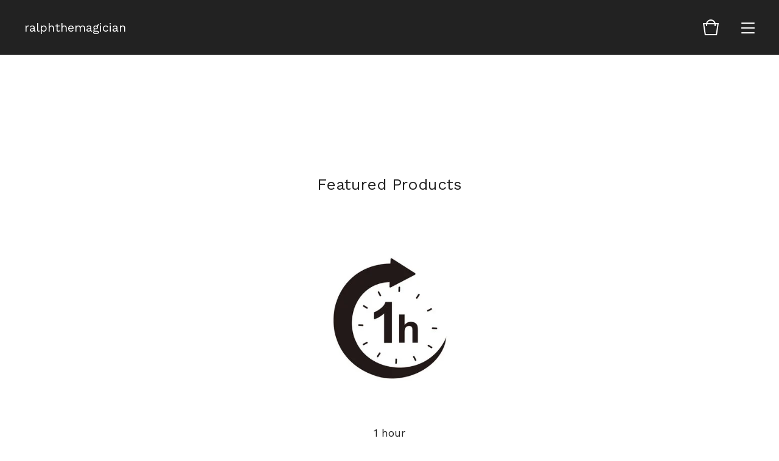

--- FILE ---
content_type: text/html; charset=utf-8
request_url: https://www.ralphthemagician.com/
body_size: 3070
content:
<!doctype html>
<html lang="en">
<head>
  <title>Home | ralphthemagician</title>
  <meta charset="utf-8">
  <meta name="viewport" content="width=device-width, initial-scale=1">
  <link href="/theme_stylesheets/205394560/1725558004/theme.css" media="screen" rel="stylesheet" type="text/css">
  <!-- Served from Big Cartel Storefront -->
<!-- Big Cartel generated meta tags -->
<meta name="generator" content="Big Cartel" />
<meta name="author" content="ralphthemagician" />
<meta name="description" content="🍍" />
<meta name="referrer" content="strict-origin-when-cross-origin" />
<meta name="theme_name" content="Foundry" />
<meta name="theme_version" content="1.5.6" />
<meta property="og:type" content="website" />
<meta property="og:site_name" content="ralphthemagician" />
<meta property="og:title" content="ralphthemagician" />
<meta property="og:url" content="https://www.ralphthemagician.com/" />
<meta property="og:description" content="🍍" />
<meta name="twitter:card" content="summary_large_image" />
<meta name="twitter:title" content="ralphthemagician" />
<meta name="twitter:description" content="🍍" />
<!-- end of generated meta tags -->

<!-- Big Cartel generated link tags -->
<link rel="preconnect" href="https://fonts.googleapis.com" />
<link rel="preconnect" href="https://fonts.gstatic.com" crossorigin="true" />
<link rel="stylesheet" href="//fonts.googleapis.com/css?family=Work+Sans:400,500,600,700&amp;display=swap" type="text/css" title="Google Fonts" />
<link rel="canonical" href="https://www.ralphthemagician.com/" />
<link rel="alternate" href="https://www.ralphthemagician.com/products.xml" type="application/rss+xml" title="Product Feed" />
<link rel="icon" href="/favicon.svg" type="image/svg+xml" />
<link rel="icon" href="/favicon.ico" type="image/x-icon" />
<link rel="apple-touch-icon" href="/apple-touch-icon.png" />
<!-- end of generated link tags -->

<!-- Big Cartel generated structured data -->
<script type="application/ld+json">
{"@context":"https://schema.org","@type":"BreadcrumbList","itemListElement":[{"@type":"ListItem","position":1,"name":"Home","item":"https://www.ralphthemagician.com/"}]}
</script>
<script type="application/ld+json">
[{"@context":"https://schema.org","@type":"WebSite","name":"ralphthemagician","description":"🍍","url":"https://www.ralphthemagician.com"},{"@context":"https://schema.org","@type":"Organization","name":"ralphthemagician","description":"🍍","url":"https://www.ralphthemagician.com"}]
</script>
<script type="application/ld+json">
{"@context":"https://schema.org","@type":"ItemList","name":"Featured Products","itemListElement":[{"@type":"ListItem","name":"1 hour","position":1,"url":"https://www.ralphthemagician.com/product/1"}]}
</script>

<!-- end of generated structured data -->

<script>
  window.bigcartel = window.bigcartel || {};
  window.bigcartel = {
    ...window.bigcartel,
    ...{"account":{"id":7352565,"host":"www.ralphthemagician.com","bc_host":"ralphthemagician.bigcartel.com","currency":"USD","country":{"code":"US","name":"United States"}},"theme":{"name":"Foundry","version":"1.5.6","colors":{"primary_text_color":"#222222","link_text_color":"#222222","link_hover_color":null,"background_color":"#FFFFFF","button_background_color":null,"button_text_color":null,"button_hover_background_color":null}},"checkout":{"payments_enabled":true,"stripe_publishable_key":"pk_live_40Ldn4RBaH3SLA4G9VIuq5IPsEux4bC6vwayG5bLm6gqXwvbEAreyGxWtFXdooAxI6oD3FwIRVBE678O9no6AiqOT00cDFfhSwX"},"page":{"type":"home"}}
  }
</script>
<script id="stripe-js" src="https://js.stripe.com/v3/" async></script>
<script type="text/javascript">
  var _bcaq = _bcaq || [];
  _bcaq.push(['_setUrl','stats1.bigcartel.com']);_bcaq.push(['_trackVisit','7352565']);
  (function() {
    var bca = document.createElement('script'); bca.type = 'text/javascript'; bca.async = true;
    bca.src = '/stats.min.js';
    var s = document.getElementsByTagName('script')[0]; s.parentNode.insertBefore(bca, s);
  })();
</script>
<script src="/assets/currency-formatter-e6d2ec3fd19a4c813ec8b993b852eccecac4da727de1c7e1ecbf0a335278e93a.js"></script>
</head>
<body id="home" class="theme">
  <header class="header">
    <div class="store_name text">
      <a href="/" title="ralphthemagician">
        
          ralphthemagician
        
      </a>
    </div>
    <ul class="header_icons">
      
      <li class="open_cart" ><a href="#"><svg viewBox="0 0 30 30"><path d="M22.7 8c-.9-3.4-4-6-7.7-6S8.2 4.6 7.3 8H2l3 20h20l3-20h-5.3zM15 4c2.6 0 4.8 1.7 5.6 4H9.3c.9-2.3 3.1-4 5.7-4zm8.3 22H6.7L4.3 10H7v3h2v-3h12v3h2v-3h2.7l-2.4 16z"/></svg><span class="cart_count"><span class="cart_value" style="display:none;">0</span></span></a></li>
      <li class="open_menu"><a href="#" title="Menu"><span></span><span></span><span></span><span></span></a></li>
    </ul>
  </header>
  
    
  
  <section class="content page-home theme">
    
      




  
    
      <h2 class="featured_products">Featured Products</h2>
      <ul class="product_list justify_center">
        
          <li class="product">
            <a href="/product/1">
              <img alt="Image of 1 hour" src="https://assets.bigcartel.com/product_images/390641733/1hr.jpg?auto=format&fit=max&w=1200">
              <div class="product_details">
      					<div class="details_background"></div>
      					
      							
      						
                <div class="product_name">1 hour</div>
                <div class="product_price"><span data-currency-amount="400.0" data-currency-code="USD"><span class="currency_sign">$</span>400.00 <span class="currency_code">USD</span></span></div>
              </div>
            </a>
          </li>
        
      </ul>
    
  

    
  </section>
  <footer class="footer">
    
    <ul class="footer_pages">
      
        <li><a href="https://www.ralphthemagician.com">Back to site</a></li>
      
      
        <li><a title="View About" href="/about">About</a></li>
      
        <li><a title="View Services" href="/services">Services</a></li>
      
        <li><a title="View 2023 Public Key" href="/public-key">2023 Public Key</a></li>
      
      <li><a href="/contact">Contact</a></li>
    </ul>
    <div class="footer_credit">
      <span class="credit"><a href="https://www.bigcartel.com/?utm_source=bigcartel&utm_medium=storefront&utm_campaign=7352565&utm_term=ralphthemagician" data-bc-hook="attribution" rel="nofollow">Powered by Big Cartel</a></span>
    </div>
  </footer>
  <div class="overlay">
    <div class="overlay_background"></div>
    <div class="overlay_content">
      <svg class="close_overlay" viewBox="0 0 17 17"><path d="M17 1.4L15.6 0 8.5 7.1 1.4 0 0 1.4l7.1 7.1L0 15.6 1.4 17l7.1-7.1 7.1 7.1 1.4-1.4-7.1-7.1z"/></svg>
      <ul class="page_list">
        <li><a href="/products">Shop</a></li>
        
          <li><a title="View About" href="/about">About</a></li>
        
          <li><a title="View Services" href="/services">Services</a></li>
        
          <li><a title="View 2023 Public Key" href="/public-key">2023 Public Key</a></li>
        
        <li><a href="/contact">Contact</a></li>
      </ul>
      
    </div>
  </div>
  <a class="footer_cart" href="/cart">
    <div class="background"></div>
    <span class="open_cart"><svg viewBox="0 0 30 30"><path d="M22.7 8c-.9-3.4-4-6-7.7-6S8.2 4.6 7.3 8H2l3 20h20l3-20h-5.3zM15 4c2.6 0 4.8 1.7 5.6 4H9.3c.9-2.3 3.1-4 5.7-4zm8.3 22H6.7L4.3 10H7v3h2v-3h12v3h2v-3h2.7l-2.4 16z"/></svg><span class="cart_count"><span class="cart_value" style="display:none;">0</span></span></span>
  </a>
  
  <div class="mini_cart empty">
    <div class="triangle"></div>
    <div class="cart_holder">
      
        <div>
          Your bag is empty
        </div>
        <a class="button view_bag" href="/products">Start shopping</a>
      
    </div>
  </div>
  
  <script src="//ajax.googleapis.com/ajax/libs/jquery/3.4.1/jquery.min.js"></script>
  <script src="https://assets.bigcartel.com/api/6/api.usd.js?v=1"></script>
  <script>
    var formatMoney = Format.money;
    Format.money = function(number) {
      
        return formatMoney(number, true, true, true);
      
    };
  </script>
  <script src="https://assets.bigcartel.com/theme_assets/104/1.5.6/theme.js?v=1"></script>
  
<script defer src="https://static.cloudflareinsights.com/beacon.min.js/vcd15cbe7772f49c399c6a5babf22c1241717689176015" integrity="sha512-ZpsOmlRQV6y907TI0dKBHq9Md29nnaEIPlkf84rnaERnq6zvWvPUqr2ft8M1aS28oN72PdrCzSjY4U6VaAw1EQ==" data-cf-beacon='{"rayId":"9a48fa2e88861210","version":"2025.9.1","serverTiming":{"name":{"cfExtPri":true,"cfEdge":true,"cfOrigin":true,"cfL4":true,"cfSpeedBrain":true,"cfCacheStatus":true}},"token":"44d6648085c9451aa740849b0372227e","b":1}' crossorigin="anonymous"></script>
</body>
</html>

--- FILE ---
content_type: text/css; charset=utf-8
request_url: https://www.ralphthemagician.com/theme_stylesheets/205394560/1725558004/theme.css
body_size: 7670
content:
/*! normalize.css v2.1.0 | MIT License | git.io/normalize */

progress,sub,sup{vertical-align:baseline}button,hr,input{overflow:visible}html{font-family:sans-serif;-ms-text-size-adjust:100%;-webkit-text-size-adjust:100%}body{margin:0} figcaption, menu,article,aside,details,figure,footer,header,main,nav,section,summary{display:block}audio,canvas,progress,video{display:inline-block}audio:not([controls]){display:none;height:0} [hidden],template{display:none}a{background-color:transparent;-webkit-text-decoration-skip:objects}a:active,a:hover{outline-width:0}abbr[title]{border-bottom:none;text-decoration:underline;text-decoration:underline dotted}b,strong{font-weight:bolder}dfn{font-style:italic}h1{font-size:2em;margin:.67em 0}mark{background-color:#ff0;color:#000}small{font-size:80%}sub,sup{font-size:75%;line-height:0;position:relative}sub{bottom:-.25em}sup{top:-.5em}img{border-style:none}svg:not(:root){overflow:hidden}code,kbd,pre,samp{font-family:monospace,monospace;font-size:1em}figure{margin:1em 40px}hr{box-sizing:content-box;height:0}button,input,select,textarea{font:inherit;margin:0}optgroup{font-weight:700}button,input{}button,select{text-transform:none}[type=submit], [type=reset],button,html [type=button]{-webkit-appearance:button}[type=button]::-moz-focus-inner,[type=reset]::-moz-focus-inner,[type=submit]::-moz-focus-inner,button::-moz-focus-inner{border-style:none;padding:0}[type=button]:-moz-focusring,[type=reset]:-moz-focusring,[type=submit]:-moz-focusring,button:-moz-focusring{outline:ButtonText dotted 1px}fieldset{border:1px solid silver;margin:0 2px;padding:.35em .625em .75em}legend{box-sizing:border-box;color:inherit;display:table;max-width:100%;padding:0;white-space:normal}textarea{overflow:auto}[type=checkbox],[type=radio]{box-sizing:border-box;padding:0}[type=number]::-webkit-inner-spin-button,[type=number]::-webkit-outer-spin-button{height:auto}[type=search]{-webkit-appearance:textfield;outline-offset:-2px}[type=search]::-webkit-search-cancel-button,[type=search]::-webkit-search-decoration{-webkit-appearance:none}::-webkit-input-placeholder{color:inherit;opacity:.54}::-webkit-file-upload-button{-webkit-appearance:button;font:inherit}
* {
  -moz-box-sizing: border-box;
  -webkit-box-sizing: border-box;
  box-sizing: border-box;
}

html {
  min-height: 100%;
  position: relative;
}

body {
  background: #FFFFFF;
  -moz-osx-font-smoothing: grayscale;
  -webkit-font-smoothing: antialiased;
  color: #222222;
  font-family: "Work Sans", sans-serif;
  font-size: 16px;
  line-height: 1;
  overflow-y: scroll;
  padding-top: 90px;
}
body.has_welcome {
  padding-top: 0;
}
body.has_welcome header {
  background: transparent;
}
body#cart .footer_cart {
  display: none;
}
body#home {
  padding-top: 0;
}
body.standalone {
  padding: 70px;
  text-align: center;
}
body.standalone h1 {
  font-size: 22px;
  line-height: 1.6em;
}
body.standalone .maintenance_icons {
  display: block;
}
body.standalone .maintenance_icons li {
  display: inline-block;
}
body.standalone .maintenance_icons li a {
  display: block;
  padding: 0 10px;
}
@media screen and (max-width: 668px) {
  body.standalone .maintenance_icons li a {
    padding: 0 6px;
  }
}
body.standalone .maintenance_icons li a svg {
  -moz-transition: linear 0.2s;
  -o-transition: linear 0.2s;
  -webkit-transition: linear 0.2s;
  transition: linear 0.2s;
  fill: #222222;
  height: 30px;
  width: 30px;
}
@media screen and (max-width: 668px) {
  body.standalone .maintenance_icons li a svg {
    height: 26px;
    width: 26px;
  }
}
body.standalone .maintenance_icons li a:hover svg {
  opacity: 0.6;
}

header {
  *zoom: 1;
  -moz-transition: background 0.3s linear;
  -o-transition: background 0.3s linear;
  -webkit-transition: background 0.3s linear;
  transition: background 0.3s linear;
  background: #222222;
  font-family: "Work Sans", sans-serif;
  height: 90px;
  left: 0;
  margin: 0;
  padding: 20px 0;
  position: fixed;
  right: 0;
  top: 0;
  z-index: 3;
}
header:after {
  content: "";
  display: table;
  clear: both;
}
@media screen and (max-width: 668px) {
  header {
    position: absolute;
  }
}
header.background_overlay {
  background: #222222 !important;
}
header .store_name {
  color: #FFFFFF;
  float: left;
  font-size: 20px;
  margin-left: 40px;
  max-width: 60%;
}
@media screen and (max-width: 800px) {
  header .store_name {
    margin-left: 20px;
  }
}
header .store_name a {
  color: #FFFFFF;
  display: block;
  line-height: 1.2em;
}
header .store_name.text {
  height: 50px;
}
header .store_name.text a {
  -moz-transform: translateY(-50%);
  -ms-transform: translateY(-50%);
  -webkit-transform: translateY(-50%);
  transform: translateY(-50%);
  position: relative;
  top: 50%;
}
header .store_name.image {
  -moz-transform: translateY(-50%);
  -ms-transform: translateY(-50%);
  -webkit-transform: translateY(-50%);
  transform: translateY(-50%);
  position: relative;
  top: 50%;
}
header .store_name.image a {
  height: 50px;
}
header .store_name.image a img {
  -moz-transform: translateY(-50%);
  -ms-transform: translateY(-50%);
  -webkit-transform: translateY(-50%);
  transform: translateY(-50%);
  position: relative;
  top: 50%;
  display: block;
  height: auto;
  max-height: 100%;
  max-width: 100%;
  width: auto;
}
header .header_icons {
  -moz-transform: translateY(-50%);
  -ms-transform: translateY(-50%);
  -webkit-transform: translateY(-50%);
  transform: translateY(-50%);
  position: relative;
  top: 50%;
  height: 30px;
  list-style: none;
  position: absolute;
  right: 40px;
}
@media screen and (max-width: 800px) {
  header .header_icons {
    right: 20px;
  }
}
header .header_icons li {
  display: inline-block;
  font-size: 0;
  height: 30px;
  margin-left: 30px;
}
header .header_icons li a {
  color: #FFFFFF;
  display: block;
  font-size: 14px;
  position: relative;
}
header .header_icons li a svg {
  fill: #FFFFFF;
  height: 30px;
  width: 30px;
}
header .header_icons li.open_search a {
  top: 1px;
}
header .header_icons li.open_cart {
  margin-left: 23px;
}
@media screen and (max-width: 668px) {
  header .header_icons li.open_cart {
    display: none;
  }
}
header .header_icons li.open_menu a {
  -moz-transform: translateY(-50%);
  -ms-transform: translateY(-50%);
  -webkit-transform: translateY(-50%);
  transform: translateY(-50%);
  position: relative;
  top: 50%;
  height: 16px;
  width: 22px;
}
header .header_icons li.open_menu a span {
  -moz-border-radius: 2px;
  -webkit-border-radius: 2px;
  border-radius: 2px;
  -moz-transform: rotate(0deg);
  -ms-transform: rotate(0deg);
  -webkit-transform: rotate(0deg);
  transform: rotate(0deg);
  display: block;
  background: #FFFFFF;
  width: 100%;
  height: 2px;
  position: absolute;
  left: 0;
  opacity: 1;
}
header .header_icons li.open_menu a span:nth-child(1) {
  top: 0px;
}
header .header_icons li.open_menu a span:nth-child(2), header .header_icons li.open_menu a span:nth-child(3) {
  top: 50%;
}
header .header_icons li.open_menu a span:nth-child(4) {
  top: 99%;
}

.cart_count {
  position: absolute;
  right: -13px;
  top: 0;
}
.cart_count .cart_value {
  -moz-border-radius: 3em;
  -webkit-border-radius: 3em;
  border-radius: 3em;
  background-color: #FFFFFF;
  color: #222222;
  display: inline-block;
  font-family: "Work Sans", sans-serif;
  font-size: 12px;
  line-height: 1.3;
  padding: 2px 8px;
}

a {
  color: #424242;
  text-decoration: none;
}

ul, ol {
  list-style: none;
  margin: 0;
  padding: 0;
}

button, a.button {
  -moz-transition: linear 0.2s;
  -o-transition: linear 0.2s;
  -webkit-transition: linear 0.2s;
  transition: linear 0.2s;
  background-color: #222222;
  border: none;
  color: #FFFFFF;
  cursor: pointer;
  display: inline-block;
  font-size: 18px;
  height: 60px;
  line-height: 60px;
  max-width: 300px;
  padding: 0;
  text-align: center;
  width: 100%;
}
button.minimal-button, a.button.minimal-button {
  background: none;
  color: #222222;
  border: none;
  font-size: 14px;
  padding: 0;
}
button.minimal-button:not(:disabled):hover, button.minimal-button:not(:disabled):active, button.minimal-button:not(:disabled):focus, a.button.minimal-button:not(:disabled):hover, a.button.minimal-button:not(:disabled):active, a.button.minimal-button:not(:disabled):focus {
  background: none;
  text-decoration: underline;
  opacity: 1;
}
button:disabled, button.disabled, a.button:disabled, a.button.disabled {
  cursor: not-allowed;
  opacity: 0.3;
}
button:not(:disabled):hover, button:not(:disabled):active, button:not(:disabled):focus, a.button:not(:disabled):hover, a.button:not(:disabled):active, a.button:not(:disabled):focus {
  border: none;
  opacity: 0.7;
}

.errors {
  color: #CF3636;
  margin-bottom: 40px;
  text-align: center;
}
.errors li {
  line-height: 1.5em;
  margin-bottom: 20px;
}

.select {
  -moz-transition: linear 0.2s;
  -o-transition: linear 0.2s;
  -webkit-transition: linear 0.2s;
  transition: linear 0.2s;
  position: relative;
  border: 2px solid #999999;
  color: #424242;
  font-family: "Work Sans", sans-serif;
  height: 60px;
  margin-bottom: 20px;
  max-width: 300px;
  padding: 0;
  position: relative;
  width: 100%;
}
.select select {
  -moz-transition: linear 0.2s;
  -o-transition: linear 0.2s;
  -webkit-transition: linear 0.2s;
  transition: linear 0.2s;
  -moz-appearance: none;
  -webkit-appearance: none;
  background: none;
  border: 0;
  color: #424242;
  font-family: "Work Sans", sans-serif;
  font-size: 16px;
  height: 100%;
  line-height: 2em;
  padding: 0 50px 0 20px;
  position: relative;
  width: 100%;
  z-index: 2;
}
.select select option {
  background-color: #FFF;
  color: #000;
}
.select select:focus {
  box-shadow: none;
}
.select select::-ms-expand {
  display: none;
}
.select svg {
  -moz-transition: linear 0.2s;
  -o-transition: linear 0.2s;
  -webkit-transition: linear 0.2s;
  transition: linear 0.2s;
  fill: #424242;
  height: 8px;
  margin-top: -2px;
  position: absolute;
  right: 20px;
  top: 50%;
  width: 13px;
  z-index: 1;
}
.select:hover {
  color: #424242;
  border-color: #424242;
}
.select:hover select {
  color: #222222;
}
.select:hover svg {
  fill: #222222;
}

.overlay {
  -moz-transition: opacity 0.2s, visibility 0s 0.2s;
  -o-transition: opacity 0.2s, visibility 0s 0.2s;
  -webkit-transition: opacity 0.2s, visibility 0s;
  -webkit-transition-delay: 0s, 0.2s;
  transition: opacity 0.2s, visibility 0s 0.2s;
  height: 100%;
  left: 0;
  opacity: 0;
  position: fixed;
  text-align: center;
  top: 0;
  visibility: hidden;
  width: 100%;
  z-index: 5;
}
.overlay.open {
  -moz-transition: opacity 0.4s;
  -o-transition: opacity 0.4s;
  -webkit-transition: opacity 0.4s;
  transition: opacity 0.4s;
  opacity: 1;
  visibility: visible;
}
.overlay .overlay_background {
  background: #222222;
  bottom: 0;
  left: 0;
  opacity: 0.95;
  position: absolute;
  right: 0;
  top: 0;
  z-index: 5;
}
.overlay .overlay_content {
  height: 100%;
  overflow-y: scroll;
  padding: 90px 0;
}
.overlay .close_overlay {
  cursor: pointer;
  fill: #FFFFFF;
  height: 18px;
  position: absolute;
  right: 42px;
  top: 37px;
  width: 18px;
  z-index: 6;
}
@media screen and (max-width: 668px) {
  .overlay .close_overlay {
    right: 22px;
  }
}
.overlay .page_list {
  display: none;
  margin: 0 auto;
  max-width: 80%;
  opacity: 0;
  position: relative;
  z-index: 6;
  visibility: hidden;
}
.overlay .page_list li {
  display: block;
}
.overlay .page_list li a {
  color: #FFFFFF;
  display: block;
  font-size: 26px;
  padding: 15px 0;
}
@media screen and (max-width: 668px) {
  .overlay .page_list li a {
    font-size: 20px;
  }
}
.overlay .search_form {
  display: none;
  z-index: 6;
}
.overlay.navigation .page_list {
  display: block;
  -moz-transition: opacity 0.2s, visibility 0s 0.2s;
  -o-transition: opacity 0.2s, visibility 0s 0.2s;
  -webkit-transition: opacity 0.2s, visibility 0s;
  -webkit-transition-delay: 0s, 0.2s;
  transition: opacity 0.2s, visibility 0s 0.2s;
  opacity: 1;
  visibility: visible;
}
.overlay.search .search_form {
  display: block;
  position: relative;
}
.overlay.search .search_form input {
  -moz-appearance: none;
  -webkit-appearance: none;
  background: none;
  border: none;
  font-size: 1.5em;
  color: #FFFFFF;
  display: block;
  margin: 0 auto;
  padding: 15px;
  width: 60%;
}
@media screen and (max-width: 668px) {
  .overlay.search .search_form input {
    width: 80%;
  }
}
.overlay.search .search_form input:focus {
  border: none;
  color: #FFFFFF;
}
.overlay.search .search_form input::-moz-placeholder {
  color: #FFFFFF;
}
.overlay.search .search_form input::-webkit-input-placeholder {
  color: #FFFFFF;
}
.overlay.search .search_form input:-ms-input-placeholder {
  color: #FFFFFF;
}

.footer_cart {
  bottom: 0;
  display: none;
  height: 60px;
  left: 0;
  position: fixed;
  text-align: center;
  width: 100%;
  z-index: 4;
}
@media screen and (max-width: 668px) {
  .footer_cart {
    display: block;
  }
}
.footer_cart .background {
  background: #222222;
  height: 100%;
  left: 0;
  opacity: 0.9;
  position: absolute;
  top: 0;
  width: 100%;
}
.footer_cart .open_cart {
  -moz-transform: translateY(-50%);
  -ms-transform: translateY(-50%);
  -webkit-transform: translateY(-50%);
  transform: translateY(-50%);
  position: relative;
  top: 50%;
  display: inline-block;
  position: relative;
}
.footer_cart .open_cart svg {
  fill: #FFFFFF;
  height: 25px;
  width: 25px;
}

h1, h2, h3, h4, h5, h6 {
  font-family: "Work Sans", sans-serif;
  font-weight: normal;
  margin: 0;
  padding: 0;
}

h1 {
  font-size: 36px;
  margin-bottom: 60px;
}
@media screen and (max-width: 668px) {
  h1 {
    font-size: 24px;
    margin-bottom: 30px;
  }
}

h2.featured_products {
  font-size: 26px;
  margin: 0 0 60px;
  text-align: center;
}
@media screen and (max-width: 668px) {
  h2.featured_products {
    margin: 60px 0;
  }
}

.featured_categories + h2.featured_products {
  margin-top: 200px;
}
@media screen and (max-width: 800px) {
  .featured_categories + h2.featured_products {
    margin-top: 60px;
  }
}

@-webkit-keyframes welcome-text {
  0% {
    opacity: 0;
    -moz-transform: translate3d(0, 10%, 0);
    -ms-transform: translate3d(0, 10%, 0);
    -webkit-transform: translate3d(0, 10%, 0);
    transform: translate3d(0, 10%, 0);
  }
  100% {
    -moz-transform: none;
    -ms-transform: none;
    -webkit-transform: none;
    transform: none;
    opacity: 1;
  }
}
@-moz-keyframes welcome-text {
  0% {
    opacity: 0;
    -moz-transform: translate3d(0, 10%, 0);
    -ms-transform: translate3d(0, 10%, 0);
    -webkit-transform: translate3d(0, 10%, 0);
    transform: translate3d(0, 10%, 0);
  }
  100% {
    -moz-transform: none;
    -ms-transform: none;
    -webkit-transform: none;
    transform: none;
    opacity: 1;
  }
}
@-ms-keyframes welcome-text {
  0% {
    opacity: 0;
    -moz-transform: translate3d(0, 10%, 0);
    -ms-transform: translate3d(0, 10%, 0);
    -webkit-transform: translate3d(0, 10%, 0);
    transform: translate3d(0, 10%, 0);
  }
  100% {
    -moz-transform: none;
    -ms-transform: none;
    -webkit-transform: none;
    transform: none;
    opacity: 1;
  }
}
@-o-keyframes welcome-text {
  0% {
    opacity: 0;
    -moz-transform: translate3d(0, 10%, 0);
    -ms-transform: translate3d(0, 10%, 0);
    -webkit-transform: translate3d(0, 10%, 0);
    transform: translate3d(0, 10%, 0);
  }
  100% {
    -moz-transform: none;
    -ms-transform: none;
    -webkit-transform: none;
    transform: none;
    opacity: 1;
  }
}
@keyframes welcome-text {
  0% {
    opacity: 0;
    -moz-transform: translate3d(0, 10%, 0);
    -ms-transform: translate3d(0, 10%, 0);
    -webkit-transform: translate3d(0, 10%, 0);
    transform: translate3d(0, 10%, 0);
  }
  100% {
    -moz-transform: none;
    -ms-transform: none;
    -webkit-transform: none;
    transform: none;
    opacity: 1;
  }
}
@-webkit-keyframes hide-welcome-text {
  0% {
    -moz-transform: none;
    -ms-transform: none;
    -webkit-transform: none;
    transform: none;
    opacity: 1;
  }
  100% {
    opacity: 0;
    -moz-transform: translate3d(0, 10%, 0);
    -ms-transform: translate3d(0, 10%, 0);
    -webkit-transform: translate3d(0, 10%, 0);
    transform: translate3d(0, 10%, 0);
  }
}
@-moz-keyframes hide-welcome-text {
  0% {
    -moz-transform: none;
    -ms-transform: none;
    -webkit-transform: none;
    transform: none;
    opacity: 1;
  }
  100% {
    opacity: 0;
    -moz-transform: translate3d(0, 10%, 0);
    -ms-transform: translate3d(0, 10%, 0);
    -webkit-transform: translate3d(0, 10%, 0);
    transform: translate3d(0, 10%, 0);
  }
}
@-ms-keyframes hide-welcome-text {
  0% {
    -moz-transform: none;
    -ms-transform: none;
    -webkit-transform: none;
    transform: none;
    opacity: 1;
  }
  100% {
    opacity: 0;
    -moz-transform: translate3d(0, 10%, 0);
    -ms-transform: translate3d(0, 10%, 0);
    -webkit-transform: translate3d(0, 10%, 0);
    transform: translate3d(0, 10%, 0);
  }
}
@-o-keyframes hide-welcome-text {
  0% {
    -moz-transform: none;
    -ms-transform: none;
    -webkit-transform: none;
    transform: none;
    opacity: 1;
  }
  100% {
    opacity: 0;
    -moz-transform: translate3d(0, 10%, 0);
    -ms-transform: translate3d(0, 10%, 0);
    -webkit-transform: translate3d(0, 10%, 0);
    transform: translate3d(0, 10%, 0);
  }
}
@keyframes hide-welcome-text {
  0% {
    -moz-transform: none;
    -ms-transform: none;
    -webkit-transform: none;
    transform: none;
    opacity: 1;
  }
  100% {
    opacity: 0;
    -moz-transform: translate3d(0, 10%, 0);
    -ms-transform: translate3d(0, 10%, 0);
    -webkit-transform: translate3d(0, 10%, 0);
    transform: translate3d(0, 10%, 0);
  }
}
.welcome_image {
  background-image: none;
  background-position: 50% 50%;
  background-repeat: no-repeat;
  background-attachment: fixed;
  background-size: cover;
  color: #FFFFFF;
  height: 100vh;
  left: 0;
  position: relative;
  text-align: center;
  top: 0;
  width: 100%;
}
@media screen and (max-width: 1024px) {
  .welcome_image {
    background-attachment: scroll;
  }
}
.welcome_image .welcome_overlay {
  background: #222222;
  bottom: 0;
  height: 100%;
  left: 0;
  opacity: 0.35;
  position: absolute;
  right: 0;
  top: 0;
  width: 100%;
}
.welcome_image .welcome_text {
  -moz-transform: translateY(-50%);
  -ms-transform: translateY(-50%);
  -webkit-transform: translateY(-50%);
  transform: translateY(-50%);
  position: relative;
  top: calc(50% - 45px);
  -webkit-animation: welcome-text ease-in 900ms forwards;
  -moz-animation: welcome-text ease-in 900ms forwards;
  -ms-animation: welcome-text ease-in 900ms forwards;
  -o-animation: welcome-text ease-in 900ms forwards;
  animation: welcome-text ease-in 900ms forwards;
  padding: 0 20px;
}
.welcome_image .welcome_text.fade_out {
  -webkit-animation: hide-welcome-text ease-in 200ms forwards;
  -moz-animation: hide-welcome-text ease-in 200ms forwards;
  -ms-animation: hide-welcome-text ease-in 200ms forwards;
  -o-animation: hide-welcome-text ease-in 200ms forwards;
  animation: hide-welcome-text ease-in 200ms forwards;
}
.welcome_image .welcome_text h1 {
  font-size: 60px;
  line-height: 1.6em;
  margin-bottom: 20px;
}
@media screen and (max-width: 668px) {
  .welcome_image .welcome_text h1 {
    font-size: 9vw;
  }
}
.welcome_image .welcome_text .welcome_button {
  -moz-transition: opacity 0.2s linear;
  -o-transition: opacity 0.2s linear;
  -webkit-transition: opacity 0.2s linear;
  transition: opacity 0.2s linear;
  color: #FFFFFF;
  font-size: 18px;
  padding: 10px;
}
.welcome_image .welcome_text .welcome_button:hover {
  opacity: 0.6;
}

section.content {
  margin: 0 auto 360px auto;
  max-width: 1300px;
  padding: 0 20px;
  padding-top: 90px;
  width: 100%;
}
@media screen and (max-width: 668px) {
  section.content {
    padding: 60px 20px 40px;
  }
}
section.content .custom_page {
  color: #424242;
  line-height: 1.7em;
  margin: 0 auto;
  max-width: 640px;
  overflow-y: auto;
  padding: 0 1px;
  width: 100%;
}
section.content .custom_page a[href] {
  -moz-transition: linear 0.2s;
  -o-transition: linear 0.2s;
  -webkit-transition: linear 0.2s;
  transition: linear 0.2s;
  text-decoration: underline;
}
section.content .custom_page a[href]:hover {
  opacity: 0.6;
}
section.content .custom_page img, section.content .custom_page iframe {
  display: block;
  max-width: 100%;
}
section.content .custom_page p {
  margin: 0 auto 20px;
}
section.content .custom_page ol, section.content .custom_page ul {
  margin: 1em 0;
}
section.content .custom_page ul {
  list-style: disc;
  list-style-position: inside;
}
section.content .custom_page ol {
  list-style: decimal;
  list-style-position: inside;
}
section.content.page-contact {
  max-width: 500px;
}
section.content.page-product {
  *zoom: 1;
  max-width: 1200px;
  padding-top: 60px;
}
section.content.page-product:after {
  content: "";
  display: table;
  clear: both;
}
@media screen and (max-width: 668px) {
  section.content.page-product {
    overflow: hidden;
    padding-left: 0;
    padding-right: 0;
    padding-top: 30px;
  }
}
section.content.page-product h1 {
  font-size: 26px;
  font-weight: normal;
  line-height: 36px;
  margin-bottom: 15px;
  text-align: left;
}
section.content.page-product h2 {
  color: #424242;
  font-size: 18px;
}
section.content.page-home {
  padding-top: 290px;
}
section.content.page-home.has_welcome {
  padding-top: 200px;
}
@media screen and (max-width: 800px) {
  section.content.page-home.has_welcome {
    padding-top: 30px;
  }
}
@media screen and (max-width: 668px) {
  section.content.page-home.has_welcome {
    padding-top: 100px;
  }
  section.content.page-home.has_welcome .home_tagline {
    margin-bottom: 160px;
  }
}
@media screen and (max-width: 800px) {
  section.content.page-home {
    padding-top: 160px;
  }
}
@media screen and (max-width: 668px) {
  section.content.page-home {
    padding-left: 0;
    padding-right: 0;
    padding-top: 110px;
  }
}
section.content.page-home.home-empty {
  margin: 0 !important;
  padding: 0 !important;
}
@media screen and (max-width: 668px) {
  section.content.page-products {
    padding-left: 0;
    padding-right: 0;
  }
}
section.content h1 {
  text-align: center;
}

footer.footer {
  *zoom: 1;
  background: #F9F9F9;
  font-family: "Work Sans", sans-serif;
  bottom: 0;
  min-height: 120px;
  padding: 60px 20px;
  position: absolute;
  text-align: center;
  width: 100%;
}
footer.footer:after {
  content: "";
  display: table;
  clear: both;
}
@media screen and (max-width: 668px) {
  footer.footer {
    height: auto;
    margin: 20px 0 0;
    padding-bottom: 120px;
  }
}
footer.footer .footer_icons {
  margin: 10px auto;
}
footer.footer .footer_icons li {
  display: inline-block;
  font-size: 0;
  margin: 0 10px;
}
footer.footer .footer_icons li a {
  color: #424242;
  display: block;
  font-size: 12px;
}
footer.footer .footer_icons li a svg {
  -moz-transition: linear 0.2s;
  -o-transition: linear 0.2s;
  -webkit-transition: linear 0.2s;
  transition: linear 0.2s;
  fill: #222222;
  height: 30px;
  width: 30px;
}
footer.footer .footer_icons li a:hover svg {
  opacity: 0.6;
}
footer.footer .footer_pages {
  font-size: 0;
  margin: 10px auto;
  max-width: 640px;
  text-align: center;
  width: 100%;
}
footer.footer .footer_pages li {
  display: inline-block;
}
@media screen and (max-width: 668px) {
  footer.footer .footer_pages li {
    display: block;
  }
}
footer.footer .footer_pages li a {
  -moz-transition: linear 0.2s;
  -o-transition: linear 0.2s;
  -webkit-transition: linear 0.2s;
  transition: linear 0.2s;
  color: #424242;
  display: block;
  font-size: 16px;
  padding: 10px;
}
footer.footer .footer_pages li a:hover {
  opacity: 0.6;
}
footer.footer .footer_credit {
  color: #424242;
  font-size: 14px;
  margin-top: 14px;
}
footer.footer .footer_credit .credit a {
  color: #424242;
}
@media screen and (max-width: 800px) {
  footer.footer .footer_credit .credit {
    display: block;
    margin-top: 20px;
  }
}

.home_tagline {
  color: #424242;
  font-family: "Work Sans", sans-serif;
  font-size: 26px;
  line-height: 1.3em;
  margin: 0 auto 200px;
  max-width: 680px;
  padding: 0 20px;
  text-align: center;
  width: 100%;
}
@media screen and (max-width: 800px) {
  .home_tagline {
    margin: 90px auto 120px;
  }
}
@media screen and (max-width: 668px) {
  .home_tagline {
    margin: 60px auto;
  }
}

.mini_cart {
  -moz-box-shadow: 0 2px 10px 0 #424242;
  -webkit-box-shadow: 0 2px 10px 0 #424242;
  box-shadow: 0 2px 10px 0 #424242;
  background: #FFFFFF;
  height: 430px;
  display: none;
  position: fixed;
  margin: 0;
  max-width: 380px;
  right: 40px;
  top: 90px;
  width: 380px;
  z-index: 4;
}
@media screen and (max-width: 668px) {
  .mini_cart {
    display: none !important;
  }
}
.mini_cart .triangle {
  height: 0;
  border-style: solid;
  border-width: 2px 15px 14px 15px;
  border-color: transparent transparent #FFFFFF transparent;
  position: absolute;
  right: 57px;
  top: -12px;
  width: 0;
}
@media screen and (max-width: 800px) {
  .mini_cart .triangle {
    right: 37px;
  }
}
.mini_cart .cart_holder .item_holder {
  height: 277px;
  position: absolute;
  overflow-y: scroll;
  padding: 0 30px;
  padding-top: 30px;
}
.mini_cart .cart_holder .item_holder .cart_item {
  *zoom: 1;
  display: block;
  margin-bottom: 20px;
}
.mini_cart .cart_holder .item_holder .cart_item:after {
  content: "";
  display: table;
  clear: both;
}
.mini_cart .cart_holder .item_holder .cart_item .item_image {
  float: left;
  width: 30%;
}
.mini_cart .cart_holder .item_holder .cart_item .item_info {
  color: #222222;
  float: left;
  font-family: "Work Sans", sans-serif;
  font-size: 18px;
  line-height: 22px;
  padding-left: 20px;
  width: 70%;
}
.mini_cart .cart_holder .item_holder .cart_item .item_info > span {
  color: #424242;
  display: block;
  font-family: "Work Sans", sans-serif;
  font-size: 14px;
  line-height: 18px;
  margin-top: 4px;
}
.mini_cart .cart_holder .item_holder .cart_item .item_price {
  color: #424242;
  font-family: "Work Sans", sans-serif;
  font-size: 14px;
  margin-top: 2px;
}
.mini_cart .cart_holder .cart_footer {
  bottom: 0;
  height: 178px;
  left: 0;
  padding: 30px;
  position: absolute;
  right: 0;
}
.mini_cart .cart_holder .cart_footer .item_subtotal {
  *zoom: 1;
  font-size: 18px;
  padding: 20px 0;
}
.mini_cart .cart_holder .cart_footer .item_subtotal:after {
  content: "";
  display: table;
  clear: both;
}
.mini_cart .cart_holder .cart_footer .item_subtotal > span {
  float: right;
}
.mini_cart .cart_holder .cart_footer .button {
  max-width: none;
  width: 100%;
}
.mini_cart.empty {
  font-size: 18px;
  height: auto;
  padding: 30px;
  text-align: center;
}
.mini_cart.empty .button {
  margin-top: 40px;
  max-width: none;
}

.start_shopping_message {
  line-height: 1.5em;
  text-align: center;
}
.start_shopping_message p {
  margin: 80px 40px;
}
@media screen and (max-width: 668px) {
  .start_shopping_message .button {
    max-width: 100%;
  }
}
.category_list {
  margin: 0 auto 60px;
  text-align: center;
}
@media screen and (max-width: 668px) {
  .category_list {
    margin-bottom: 40px;
    padding: 0 20px;
  }
}
.category_list ul li {
  display: inline-block;
  font-size: 0;
}
.category_list ul li.current a {
  color: #222222;
}
.category_list ul li a {
  display: block;
  font-size: 18px;
  line-height: 24px;
  padding: 0 10px 10px;
}
.category_list ul li a:hover {
  text-decoration: underline;
}
@media screen and (max-width: 668px) {
  .category_list ul {
    display: none;
  }
}
.category_list .select {
  display: none;
  max-width: 100%;
}
@media screen and (max-width: 668px) {
  .category_list .select {
    display: block;
  }
}

.featured_categories {
  *zoom: 1;
  font-family: "Work Sans", sans-serif;
  margin: 0 -10px 0;
}
.featured_categories:after {
  content: "";
  display: table;
  clear: both;
}
@media screen and (max-width: 668px) {
  .featured_categories {
    margin: 0;
  }
}
.featured_categories li {
  float: left;
  padding: 10px;
  width: 33.33%;
}
@media screen and (max-width: 668px) {
  .featured_categories li {
    padding: 0 0 20px 0;
    width: 100% !important;
  }
}
.featured_categories li a {
  display: block;
  overflow: hidden;
  position: relative;
}
.featured_categories li a img {
  display: block;
  height: 100%;
  margin: auto;
}
.featured_categories li a .category_overlay {
  -moz-transition: opacity 0.1s linear;
  -o-transition: opacity 0.1s linear;
  -webkit-transition: opacity 0.1s linear;
  transition: opacity 0.1s linear;
  -webkit-backface-visibility: hidden;
  background: #222222;
  bottom: 0;
  height: 100%;
  left: 0;
  opacity: 0.4;
  position: absolute;
  right: 0;
  top: 0;
  width: 100%;
}
.featured_categories li a .category_info {
  -moz-transform: rotate(0) translateY(-50%) translateZ(0);
  -ms-transform: rotate(0) translateY(-50%) translateZ(0);
  -webkit-transform: rotate(0) translateY(-50%) translateZ(0);
  transform: rotate(0) translateY(-50%) translateZ(0);
  position: relative;
  top: 50%;
  -webkit-backface-visibility: hidden;
  color: #FFFFFF;
  font-size: 26px;
  line-height: 1.3em;
  padding: 20px;
  text-align: center;
}
.featured_categories li a:hover .category_overlay {
  opacity: 0.25;
}
.featured_categories.two_categories li {
  width: 50%;
}
.featured_categories.three_categories li {
  width: 33.33%;
}
.featured_categories.four_categories li {
  width: 50%;
}
.featured_categories.five_categories li {
  width: 50%;
}
.featured_categories.five_categories li:nth-child(-n+3) {
  width: 33.33%;
}
.featured_categories.six_categories li {
  width: 33.33%;
}
.featured_categories.seven_categories li {
  width: 50%;
}
.featured_categories.seven_categories li:nth-child(n+3):nth-child(-n+5) {
  width: 33.33%;
}
.featured_categories.eight_categories li {
  width: 33.33%;
}
.featured_categories.eight_categories li:nth-child(n+4):nth-child(-n+5) {
  width: 50%;
}
.featured_categories.nine_categories li {
  width: 33.33%;
}
.featured_categories.ten_categories li {
  width: 50%;
}
.featured_categories.ten_categories li {
  width: 33.333%;
}
.featured_categories.ten_categories li:nth-child(n+4) {
  width: 50%;
}
.featured_categories.ten_categories li:nth-child(n+6) {
  width: 33.33%;
}
.featured_categories.ten_categories li:nth-child(n+9) {
  width: 50%;
}

.product_list {
  *zoom: 1;
  display: -webkit-box;
  display: -webkit-flex;
  display: -moz-flex;
  display: -ms-flexbox;
  display: flex;
  -webkit-box-direction: normal;
  -webkit-box-orient: horizontal;
  -webkit-flex-direction: row;
  -moz-flex-direction: row;
  -ms-flex-direction: row;
  flex-direction: row;
  -webkit-flex-wrap: wrap;
  -moz-flex-wrap: wrap;
  -ms-flex-wrap: wrap;
  flex-wrap: wrap;
  font-size: 0;
  margin: 0 -10px 10px;
  padding: 0;
  position: relative;
  text-align: center;
}
.product_list:after {
  content: "";
  display: table;
  clear: both;
}
@media screen and (max-width: 668px) {
  .product_list {
    margin: 0;
  }
}
.product_list.justify_center {
  -webkit-box-pack: center;
  -ms-flex-pack: center;
  -webkit-justify-content: center;
  -moz-justify-content: center;
  justify-content: center;
}
@media screen and (max-width: 800px) {
  .product_list.justify_center {
    -webkit-box-pack: start;
    -ms-flex-pack: start;
    -webkit-justify-content: flex-start;
    -moz-justify-content: flex-start;
    justify-content: flex-start;
  }
}
.product_list li {
  -moz-transition: linear 0.2s;
  -o-transition: linear 0.2s;
  -webkit-transition: linear 0.2s;
  transition: linear 0.2s;
  display: -webkit-box;
  display: -webkit-flex;
  display: -moz-flex;
  display: -ms-flexbox;
  display: flex;
  padding: 0 10px 40px 10px;
  position: relative;
  vertical-align: top;
  width: 25%;
}
@media screen and (max-width: 945px) {
  .product_list li {
    width: 33.33%;
  }
}
@media screen and (max-width: 800px) {
  .product_list li {
    padding-bottom: 40px !important;
    width: 50%;
  }
}
@media screen and (max-width: 668px) {
  .product_list li {
    padding: 0 0 40px 0;
    width: 100%;
  }
}
.product_list li a {
  display: block;
  position: relative;
  text-align: center;
  width: 100%;
}
.product_list li a:hover {
  opacity: 1;
}
.product_list li a img {
  -moz-transition: linear 0.2s;
  -o-transition: linear 0.2s;
  -webkit-transition: linear 0.2s;
  transition: linear 0.2s;
  display: block;
  height: auto;
  max-width: 100%;
  position: relative;
  width: 100%;
  z-index: 1;
}
.product_list li a .product_details {
  -moz-transition: linear 0.3s;
  -o-transition: linear 0.3s;
  -webkit-transition: linear 0.3s;
  transition: linear 0.3s;
  color: #222222;
  padding-top: 30px;
  position: relative;
  text-align: center;
  width: 100%;
  z-index: 2;
}
.product_list li a .product_details .details_background {
  background: #FFFFFF;
  height: 100%;
  opacity: 0.9;
  position: absolute;
  top: 0;
  width: 100%;
}
.product_list li a .product_details .product_name {
  font-family: "Work Sans", sans-serif;
  font-size: 18px;
  line-height: 22px;
  margin: 0;
  padding: 0 20px;
  position: relative;
}
.product_list li a .product_details .product_status {
  color: #424242;
  font-size: 12px;
  letter-spacing: 1px;
  position: absolute;
  text-transform: uppercase;
  top: 12px;
  width: 100%;
}
.product_list li a .product_details .product_price {
  color: #424242;
  font-size: 16px;
  margin: 10px 0 0;
  position: relative;
}
@media screen and (max-width: 668px) {
  .product_list li a .product_details {
    bottom: auto;
    opacity: 1;
    position: relative;
  }
  .product_list li a .product_details .product_name {
    font-size: 18px;
    padding: 0 20px;
    margin: 0;
  }
  .product_list li a .product_details .product_price {
    font-size: 14px;
  }
}
.product_list li.sold img {
  opacity: 0.5;
}
.product_list li.sold .product_price {
  text-decoration: line-through;
}
.product_list li.show_overlay {
  padding-bottom: 20px;
}
.product_list li.show_overlay > a {
  overflow: hidden;
}
@media screen and (min-width: 800px) {
  .product_list li.show_overlay .product_details {
    bottom: -150px;
    opacity: 0;
    padding: 30px 0;
    position: absolute;
  }
}
@media screen and (min-width: 800px) {
  .product_list li.show_overlay:hover .product_details {
    opacity: 1;
    bottom: 0;
  }
}
@media screen and (min-device-width: 768px) and (max-device-width: 1024px) {
  .product_list li.show_overlay .product_details {
    bottom: auto;
    opacity: 1;
    position: relative;
  }
  .product_list li.show_overlay .product_details .product_name {
    font-size: 18px;
    padding: 0 10px 0 10px;
    margin: 0;
  }
  .product_list li.show_overlay .product_details .product_price {
    font-size: 14px;
  }
}

.no-flexbox .product_list li {
  display: inline-block;
}

.featured_categories + .product_list {
  margin-top: 80px;
}

.pagination {
  *zoom: 1;
  font-size: 0;
  line-height: 60px;
  margin: 0 auto;
  max-width: 800px;
  padding-top: 40px;
  text-align: center;
  width: 100%;
}
.pagination:after {
  content: "";
  display: table;
  clear: both;
}
@media screen and (max-width: 668px) {
  .pagination {
    line-height: 40px;
    max-width: 100%;
  }
}
.pagination span, .pagination a {
  display: inline-block;
  font-size: 18px;
  height: 60px;
  line-height: 60px;
  text-align: center;
  width: 60px;
}
@media screen and (max-width: 800px) {
  .pagination span, .pagination a {
    font-size: 16px;
    height: 44px;
    line-height: 44px;
    width: 44px;
  }
}
@media screen and (max-width: 668px) {
  .pagination span, .pagination a {
    font-size: 14px;
    height: 40px;
    line-height: 40px;
    width: 40px;
  }
}
.pagination span i, .pagination a i {
  font-size: 12px;
  position: relative;
}
.pagination .current {
  background: #222222;
  color: #FFFFFF;
}
.pagination .previous svg, .pagination .next svg {
  -moz-transition: linear 0.2s;
  -o-transition: linear 0.2s;
  -webkit-transition: linear 0.2s;
  transition: linear 0.2s;
  fill: #424242;
  height: 24px;
  position: relative;
  top: 6px;
  width: 22px;
}
.pagination .previous svg {
  -moz-transform: rotate(90deg);
  -ms-transform: rotate(90deg);
  -webkit-transform: rotate(90deg);
  transform: rotate(90deg);
}
.pagination .next svg {
  -moz-transform: rotate(-90deg);
  -ms-transform: rotate(-90deg);
  -webkit-transform: rotate(-90deg);
  transform: rotate(-90deg);
}
.pagination .disabled {
  display: none;
}

.no_products {
  text-align: center;
}
.previous_next {
  *zoom: 1;
  font-size: 14px;
  margin-bottom: 60px;
}
.previous_next:after {
  content: "";
  display: table;
  clear: both;
}
@media screen and (max-width: 668px) {
  .previous_next {
    margin-bottom: 30px;
    padding-left: 20px;
    padding-right: 20px;
  }
}
.previous_next .previous_product {
  float: left;
}
.previous_next .previous_product svg {
  -moz-transform: rotate(90deg);
  -ms-transform: rotate(90deg);
  -webkit-transform: rotate(90deg);
  transform: rotate(90deg);
}
.previous_next .next_product {
  float: right;
}
.previous_next .next_product svg {
  -moz-transform: rotate(-90deg);
  -ms-transform: rotate(-90deg);
  -webkit-transform: rotate(-90deg);
  transform: rotate(-90deg);
}
.previous_next a {
  display: block;
  position: relative;
}
.previous_next a svg {
  display: inline-block;
  fill: #424242;
  height: 10px;
  position: relative;
  top: 1px;
  width: 10px;
}

.product_images {
  float: left;
  max-width: 50%;
  width: 100%;
}
@media screen and (max-width: 668px) {
  .product_images {
    float: none;
    max-width: 100%;
  }
}
.product_images a {
  display: block;
  outline: none;
}
.product_images .primary_image {
  display: block;
  width: 100%;
}
.product_images .product_thumbnails {
  *zoom: 1;
  font-size: 0;
  margin: 2px -1px 0 -1px;
  padding: 0;
  text-align: center;
}
.product_images .product_thumbnails:after {
  content: "";
  display: table;
  clear: both;
}
@media screen and (max-width: 668px) {
  .product_images .product_thumbnails {
    margin: 2px 1px;
  }
}
.product_images .product_thumbnails li {
  display: inline-block;
  padding: 0 1px;
  vertical-align: top;
  width: 20%;
}
.product_images .product_thumbnails li img {
  -moz-transition: opacity 0.02s linear;
  -o-transition: opacity 0.02s linear;
  -webkit-transition: opacity 0.02s linear;
  transition: opacity 0.02s linear;
  display: block;
  width: 100%;
}
.product_images .product_thumbnails li.active img {
  opacity: 0.5;
}

.reset-selection-button-container {
  max-width: 300px;
  text-align: center;
  width: 100%;
}
@media screen and (max-width: 668px) {
  .reset-selection-button-container {
    max-width: 100%;
  }
}

button.reset-selection-button {
  display: none;
  height: auto;
  line-height: normal;
  margin-top: 20px;
  padding: 4px;
  width: auto;
}

.product_detail {
  -moz-transition: linear 0.2s;
  -o-transition: linear 0.2s;
  -webkit-transition: linear 0.2s;
  transition: linear 0.2s;
  float: left;
  max-width: 50%;
  padding-left: 8%;
  width: 100%;
}
.product_detail h2 {
  font-family: "Work Sans", sans-serif;
}
@media screen and (max-width: 1200px) {
  .product_detail {
    padding-left: 5%;
  }
}
@media screen and (max-width: 668px) {
  .product_detail {
    float: none;
    margin-top: 40px;
    max-width: 100%;
    padding-left: 20px;
    padding-right: 20px;
  }
}
.product_detail .product_description {
  color: #424242;
  font-size: 16px;
  line-height: 1.6em;
  margin-top: 40px;
}
.product_detail .product_description img, .product_detail .product_description iframe {
  display: block;
  max-width: 100%;
}
.product_detail .product_description ol, .product_detail .product_description ul {
  margin: 1em 0;
}
.product_detail .product_description ul {
  list-style: disc;
  list-style-position: inside;
}
.product_detail .product_description ol {
  list-style: decimal;
  list-style-position: inside;
}
.product_detail .product_description a[href] {
  -moz-transition: linear 0.2s;
  -o-transition: linear 0.2s;
  -webkit-transition: linear 0.2s;
  transition: linear 0.2s;
  text-decoration: underline;
}
.product_detail .product_description a[href]:hover {
  opacity: 0.6;
}
.product_detail .product-form {
  margin-top: 40px;
}
.product_detail .product-form .errors {
  font-size: 14px;
  line-height: 20px;
  margin-bottom: 20px;
  text-align: left;
}
@media screen and (max-width: 800px) {
  .product_detail .product-form .select, .product_detail .product-form button {
    max-width: 100%;
  }
}
.product_detail .product-form #quantity {
  display: none;
}
.product_detail .product-form.show-sold-out option[disabled-type="sold-out"] {
  display: block;
}
.product_detail .product-form.hide-sold-out option[disabled-type="sold-out"] {
  display: none;
}

.share_buttons {
  margin-top: 40px;
}
@media screen and (max-width: 668px) {
  .share_buttons {
    text-align: center;
  }
}
.share_buttons li {
  display: inline-block;
  margin-right: 20px;
  position: relative;
}
@media screen and (max-width: 668px) {
  .share_buttons li {
    margin: 0 10px;
  }
}
.share_buttons li a {
  cursor: pointer;
  display: block;
}
.share_buttons li a svg {
  -moz-transition: linear 0.2s;
  -o-transition: linear 0.2s;
  -webkit-transition: linear 0.2s;
  transition: linear 0.2s;
  fill: #424242;
  height: 24px;
  width: 24px;
}
.share_buttons li a:hover svg {
  opacity: 0.6;
}
.share_buttons li.social_pinterest a {
  display: inline-block;
  position: relative;
}
.share_buttons li.social_pinterest a:after {
  content: "";
  position: absolute;
  top: 0;
  right: 0;
  bottom: 0;
  left: 0;
}

#instant-checkout-button {
  margin-top: 12px;
  max-width: 300px;
}
@media screen and (max-width: 668px) {
  #instant-checkout-button {
    max-width: 100%;
  }
}
.mini-cart {
  position: absolute;
  top: 0;
  right: 50px;
  display: block;
}

#cart .cart_holder {
  display: none;
}

#cart footer {
  padding-bottom: 60px;
}

.cart_form {
  *zoom: 1;
  margin: 0 auto;
  max-width: 1200px;
}
.cart_form:after {
  content: "";
  display: table;
  clear: both;
}
.cart_form .errors {
  margin: 0 auto 40px auto;
  max-width: 540px;
  width: 100%;
}

.cart_items {
  float: left;
  max-width: 60%;
  width: 100%;
}
@media screen and (max-width: 1200px) {
  .cart_items {
    max-width: 65%;
  }
}
@media screen and (max-width: 945px) {
  .cart_items {
    max-width: 60%;
  }
}
@media screen and (max-width: 668px) {
  .cart_items {
    float: none;
    max-width: 100%;
  }
}
.cart_items li {
  *zoom: 1;
  font-size: 14px;
  line-height: 15px;
  padding-bottom: 40px;
}
.cart_items li:after {
  content: "";
  display: table;
  clear: both;
}
.cart_items li a.item_image {
  float: left;
  height: 100%;
  max-width: 40%;
  text-align: center;
  width: 100%;
}
@media screen and (max-width: 800px) {
  .cart_items li a.item_image {
    max-width: 35%;
  }
}
.cart_items li a.item_image img {
  display: block;
  height: auto;
  margin: 0 auto;
  width: 100%;
}
.cart_items li .item_details {
  font-family: "Work Sans", sans-serif;
  float: left;
  max-width: 500px;
  padding: 0 40px;
  width: auto;
}
@media screen and (max-width: 945px) {
  .cart_items li .item_details {
    padding-left: 20px;
  }
}
@media screen and (max-width: 668px) {
  .cart_items li .item_details {
    padding-right: 0;
  }
}
.cart_items li .item_details a {
  color: #222222;
  display: block;
  font-size: 26px;
  line-height: 36px;
}
@media screen and (max-width: 945px) {
  .cart_items li .item_details a {
    font-size: 18px;
    line-height: 26px;
  }
}
.cart_items li .item_details a > span {
  color: #424242;
  display: block;
  font-family: "Work Sans", sans-serif;
  font-size: 18px;
  line-height: 1.5em;
  margin-top: 6px;
}
@media screen and (max-width: 945px) {
  .cart_items li .item_details a > span {
    font-size: 14px;
  }
}
.cart_items li .qty_holder {
  *zoom: 1;
  margin-top: 20px;
}
.cart_items li .qty_holder:after {
  content: "";
  display: table;
  clear: both;
}
.cart_items li .qty_holder button {
  -moz-border-radius: 3ex;
  -webkit-border-radius: 3ex;
  border-radius: 3ex;
  -moz-transform: translateZ(0px);
  -ms-transform: translateZ(0px);
  -webkit-transform: translateZ(0px);
  transform: translateZ(0px);
  background: none;
  border: 2px solid #999999;
  color: #424242;
  float: left;
  height: 40px;
  line-height: normal;
  width: 40px;
}
@media screen and (max-width: 668px) {
  .cart_items li .qty_holder button {
    height: 36px;
    width: 36px;
  }
}
.cart_items li .qty_holder button svg {
  fill: #424242;
  height: 20px;
  position: relative;
  top: 2px;
  width: 20px;
}
@media screen and (max-width: 668px) {
  .cart_items li .qty_holder button svg {
    height: 18px;
    width: 18px;
  }
}
.cart_items li .qty_holder input {
  -moz-appearance: none;
  -webkit-appearance: none;
  background: none;
  border: none;
  color: #424242;
  float: left;
  font-size: 16px;
  height: 40px;
  text-align: center;
  width: 60px;
}
@media screen and (max-width: 668px) {
  .cart_items li .qty_holder input {
    height: 36px;
    width: 56px;
  }
}
.cart_items li .qty_holder input:focus {
  box-shadow: none;
  outline: none;
}

.flexbox .cart_items li {
  display: -webkit-box;
  display: -webkit-flex;
  display: -moz-flex;
  display: -ms-flexbox;
  display: flex;
  -webkit-box-align: center;
  -ms-flex-align: center;
  -webkit-align-items: center;
  -moz-align-items: center;
  align-items: center;
}

.cart_info {
  border: 2px solid #999999;
  color: #424242;
  float: right;
  max-width: 30%;
  padding: 45px 40px 20px 40px;
  position: -webkit-sticky;
  position: sticky;
  text-align: center;
  top: 110px;
  width: 100%;
}
@media screen and (max-width: 1200px) {
  .cart_info {
    max-width: 35%;
  }
}
@media screen and (max-width: 945px) {
  .cart_info {
    max-width: 40%;
    padding: 40px 35px 25px 35px;
  }
}
@media screen and (max-width: 668px) {
  .cart_info {
    border: none;
    float: none;
    max-width: 100%;
    padding: 40px 0 0;
  }
}
.cart_info h3, .cart_info h4 {
  margin-bottom: 20px;
  text-align: left;
}
.cart_info h3 > span, .cart_info h4 > span {
  float: right;
}
.cart_info h3 {
  color: #222222;
  font-size: 26px;
}
@media screen and (max-width: 800px) {
  .cart_info h3 {
    font-size: 18px;
  }
}
@media screen and (max-width: 668px) {
  .cart_info h3 {
    font-size: 26px;
  }
}
.cart_info button, .cart_info .button {
  max-width: 100%;
}
@media screen and (max-width: 800px) {
  .cart_info button, .cart_info .button {
    font-size: 16px;
  }
}
@media screen and (max-width: 668px) {
  .cart_info button, .cart_info .button {
    font-size: 18px;
  }
}
.cart_info .continue_shopping {
  background: none;
  color: #424242;
  font-size: 14px;
  margin-top: 20px;
}

.cart_empty_message {
  text-align: center;
}
.cart_empty_message p {
  margin: 80px 0;
}
.cart_empty_message svg {
  fill: #424242;
  height: 40px;
  width: 40px;
}
.contact_form > div {
  margin-bottom: 20px;
  text-align: left;
}
@media screen and (max-width: 668px) {
  .contact_form > div {
    margin-bottom: 15px;
  }
}
@media screen and (max-width: 668px) {
  .contact_form .contact_send {
    text-align: center;
  }
  .contact_form .contact_send button {
    margin-left: 0;
  }
}
.contact_form input {
  height: 56px;
}
.contact_form input, .contact_form textarea {
  -moz-transition: linear 0.2s;
  -o-transition: linear 0.2s;
  -webkit-transition: linear 0.2s;
  transition: linear 0.2s;
  -moz-appearance: none;
  -webkit-appearance: none;
  -moz-border-radius: 0;
  -webkit-border-radius: 0;
  border-radius: 0;
  border: 2px solid #999999;
  font-size: 16px;
  padding: 14px;
  width: 100%;
}
.contact_form input:active, .contact_form input:focus, .contact_form textarea:active, .contact_form textarea:focus {
  border: 2px solid #222222;
  outline: none;
}
.contact_form textarea {
  height: 260px;
}
.contact_form label {
  display: block;
  font-size: 14px;
  margin-bottom: 10px;
}
.contact_form .contact_name, .contact_form .contact_recaptcha, .contact_form .contact_send, .contact_form .contact_email {
  display: block;
  position: relative;
  width: 100%;
}
.contact_form .recaptcha-note {
  font-size: 14px;
  line-height: 1.5em;
}
.contact_form .recaptcha-note a {
  text-decoration: underline;
}
.contact_form .contact_send {
  text-align: center;
  width: 100%;
}
@media screen and (max-width: 668px) {
  .contact_form .contact_send {
    text-align: center;
  }
}
.contact_form .contact_send button {
  margin: 30px auto;
  width: 300px;
}
@media screen and (max-width: 668px) {
  .contact_form .contact_send button {
    max-width: 100%;
    width: 100%;
  }
}

.message_sent {
  line-height: 1.3em;
  text-align: center;
}
/*






*/

/*============================================================
  Custom Styles - add and override styles below.
============================================================*/
